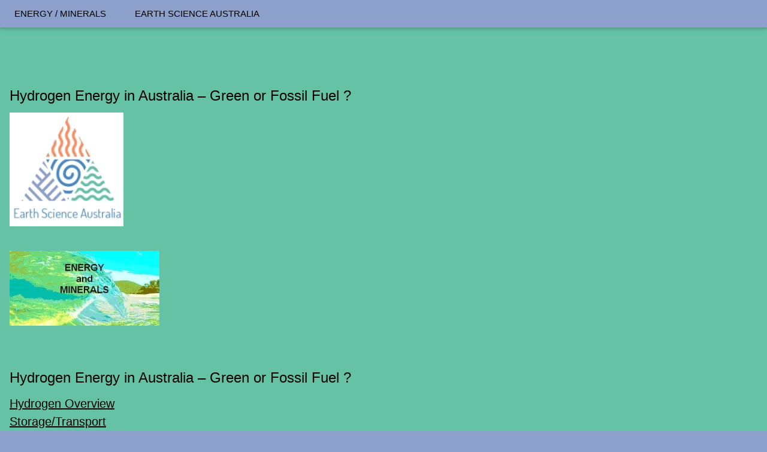

--- FILE ---
content_type: text/html; charset=utf-8
request_url: https://earthsci.org/mineral/energy/hydrogen_fuel/hydrogen_fuel.html
body_size: 21545
content:
<!DOCTYPE html>
<html>
  <head>
    <meta http-equiv="content-type" content="text/html; charset=UTF-8">
    <title>HYDROGEN FUEL</title>
    <!--  --------------META TAGS HERE  -------  -->
    <meta name="description" content="Energy and Minerals">
    <meta name="keywords" content="Energy and Minerals, hydrogen, fuel, Australia,Properties,methane,sources,
Storage, Transport, Natural Gas,Extraction, Other methods, production, Export Commodity, Potential Use, Summary,Practicality, Gorgon, CCS, Carbon Capture Sequestration, steam reformation, electrolysis, electrolisers">
    <meta name="viewport" content="width=device-width, initial-scale=1">
    <link rel="stylesheet" href="../../../style/w3.css">
    <style>
body,h1,h2,h3,h4,h5 {font-family: sans-serif}
</style> </head>
  <body style="                                                                                                                                                                                                                       max-width:2000px"
    class="w3-pu w3-content">
    <!-- Navbar -->
    <div class="w3-top">
      <ul class="w3-navbar w3-pu w3-card-2 w3-left-align">
        <li class="w3-hide-medium w3-hide-large w3-opennav w3-right"> <br>
        </li>
        <li><a title="to energy and minerals..." href="../../mineral.html" class="w3-hover-text-grey  w3-padding-large">ENERGY
            / MINERALS</a></li>
        <li class="w3-hide-small w3-hover-text-grey"><a title="to Earth Science Australia..."
            href="../../../index.html" class="w3-padding-large">EARTH SCIENCE
            AUSTRALIA</a></li>
        <li class="w3-hide-small w3-right"><br>
        </li>
      </ul>
    </div>
    <!-- Navbar on small screens -->
    <div id="navDemo" class="w3-hide w3-hide-large w3-hide-medium w3-top" style="margin-top:46px">
      <ul class="w3-navbar w3-left-align w3-black">
        <li><a class="w3-padding-large w3-hover-text-pu" href="../../../index.html">EARTH
            SCIENCE AUSTRALIA</a></li>
      </ul>
    </div>
    <!--  Main Page Section -->
    <div class="w3-content" style="max-width:2000px;margin-top:46px"> </div>
    <div class="w3-container w3-content w3-gr w3-left-align w3-padding-64" style="max-width:2000px">
      <!--   MAIN CONTENT BELOW HERE  -------------- --> <br>
      <h3>Hydrogen Energy in Australia – Green or Fossil Fuel ?</h3>
      <h3><a id="#TOP"> </a></h3>
      <h3><a title="to Earth Science Australia..." href="../../../index.html"><img
            alt="ESA Logo" src="../../../images/ESA_logo_wsm_190.jpg"></a><br>
        <br>
        <a title="to energy and minerals..." href="../../mineral.html"><img alt="fossils and expeditions..."
            src="../../../images/energy_minerals125.jpg"></a></h3>
      <br>
      <br>
      <h3>Hydrogen Energy in Australia – Green or Fossil Fuel ?</h3>
      <h4><a href="#Hydrogen%20Overview">Hydrogen Overview</a> <br>
        <a href="#Storage/Transport">Storage/Transport</a> <br>
        <a href="#Extraction%20from%20Methane%20CH4%20%28natural%20gas%29">Extraction
          from Methane CH<sub>4 </sub>(natural gas)</a><br>
        <a href="#Extraction%20from%20fresh%20water">Extraction from Fresh Water</a>
        <br>
        <a href="#Other%20methods%20of%20producing%20hydrogen">Other methods of
          producing hydrogen</a> <br>
        <a href="#Hydrogen%20as%20an%20Export%20Commodity">Hydrogen as an Export
          Commodity</a> <br>
        <a href="#Potential%20Use%20Within%20Australia">Potential Use Within
          Australia</a><br>
        <a href="#Hydrogen%20Microgrid%20Project%20-%20Daintree%20Far%20North%20Queensland">Hydrogen
          Microgrid Project - Daintree Far North Queensland</a><br>
        <a href="#What%20are%20other%20countries%20doing%20with%20hydrogen?">What
          are other countries doing with hydrogen?</a><br>
        <a href="#Sources">Sources</a> <br>
      </h4>
      <br>
      <br>
      see also <a href="hydrogen%20future.html"><b><i>Our Hydrogen Future</i></b></a>
      and <b><i><a href="hydrogen_questions.html">Australia as a Major Exporter
            of H2 Hydrogen- questions that need to be addressed</a> </i></b><br>
      <br>
      <img src="HCO_sizes.jpg" alt="HCO sizes" title="HCO sizes" longdesc="HCO sizes"><a
        href="hydrogen_questions.html"></a><br>
      <br>
      <br>
      <h3> <a id="Hydrogen Overview">Hydrogen Overview</a></h3>
      <br>
      Hydrogen is the simplest element. Each atom of hydrogen has only one
      proton. Hydrogen is also the most abundant element in the universe. <br>
      Stars such as the sun consist mostly of hydrogen. The sun is essentially a
      giant ball of hydrogen and helium gases.<br>
      Hydrogen itself burns cleanly, leaving water as a by product. <br>
      Even though hydrogen itself is essentially non-polluting when burned (some
      nitrogen oxides, or NOx, may be formed), there is a carbon footprint
      associated with it.<br>
      <br>
      <img src="Electrolysis_of_Water.png" alt="Water to Hydrogen" title="Water to Hydrogen"
        longdesc="Water to Hydrogen"><br>
      <br>
      Hydrogen occurs naturally on earth only in compound form with other
      elements in liquids, gases, or solids namely:<br>
      <ol>
        <li> <b>Water</b>: Hydrogen combined with oxygen is water (H<sub>2</sub>O).
          So if hydrogen is derived from water it is a renewable fuel with
          virtually no nasty by products. Potentially it could be converted back
          to easily transported liquid <a href="#Electro-fuels%20%28E-fuels%29">Electro-fuels
            (E-fuel)</a> through recombination with atmospheric carbon dioxide
          though this product is the current subject of some debate<br>
        </li>
        <li> <b>Hydrocarbons</b> (fossil fuels): Hydrogen combined with carbon
          forms different compounds—or hydrocarbons—found in natural gas, coal,
          and petroleum. The major source being Methane C<sub>2</sub>H<sub>4 </sub>
          If hydrogen is derived from hydrocarbons then it must be considered a
          fossil fuel that also creates the greenhouse gases carbon dioxide or
          carbon monoxide as by-products of the manufacturing process. <a href="#CCS%20Carbon%20Capture%20Sequestration">CCS
            carbon capture sequestration methods</a> required to bury these
          by-products require further substantial energy input.<br>
        </li>
        <br>
        Hydrogen gas&nbsp; is described by colours depending on how it is made<br>
      </ol>
      <ul>
        <li><b>White hydrogen</b> - naturally occuring from rare underground
          sources</li>
        <li><b>Brown hydrogen</b> - from conversion of coal </li>
        <li><b>Grey hydrogen</b> – extracted from oil and natural gas producing
          greenhouse gases that contribute to global warming. </li>
        <li><b>Blue hydrogen</b> – is as above but the carbon emissions in the
          production process are captured, sequestered, or repurposed so that
          they do not contribute to global warming.</li>
        <li><b>Turquoise hydrogen</b> - experimental - from natural gas
          (methane) at high temperatures producing hydrogen and solid carbon </li>
        <li><b>Pink hydrogen-</b> from nuclear energy</li>
        <li><b>Yellow hydrogen</b>- electrolysis from a mix of renewable and
          non-renewable electricity sources. </li>
        <li><b>Green hydrogen</b> – is produced from zero-emission renewable
          energy by electrolysis of fresh water</li>
      </ul>
      <br>
      <img src="measurable%20concentrations%20of%20H%202%20%28mol%25%29.jpg" alt="hydrogen  concentrations in hydrocarbon  deposits"
        title="hydrogen  concentrations in hydrocarbon  deposits"> <br>
      source:Geoscience Australia<br>
      <br>
      <b>Two characteristics are critical in understanding the usefulness of
        hydrogen as an energy source: </b>
      <ol>
        <li> Pro - Hydrogen has the highest energy content of any common fuel by
          weight (about three times more than petrol), but </li>
        <li> Con -Hydrogen has the lowest energy content by volume (about four
          times less than petrol), so it is difficult to squeeze enough mass of
          hydrogen into a reasonable volume<br>
        </li>
      </ol>
      ;The weight of natural gas (i.e. methane, CH<sub>4</sub>) is 15% hydrogen
      and 85% is carbon. So ideally producing 1kg of hydrogen results in about
      5.7kg of pure carbon or about 11kg of carbon dioxide<br>
      Hydrogen contributes about 30% of the energy content of methane. That
      means it takes about 3.3 m<sup>3</sup> of hydrogen to deliver the same
      energy as 1 m<sup>3 </sup>of natural gas.<br>
      To produce hydrogen by <a href="#Electrolysis%20of%20water%20">electrolysis</a>,
      39.4 kWh of input power is required to produce one kg of hydrogen, if the
      electrolysis process is 100% efficient.<br>
      There are two primary ways to create hydrogen. In one of them, hydrogen is
      best thought of as a refined fossil fuel and is equivalent to natural gas.
      In the other, hydrogen is made by putting a lot of electricity into water
      and is best thought of as a store of energy like a battery.<br>
      When we talk about generating electricity, we typically talk about taking
      net positive amounts of energy from a source and creating electricity. For
      example, the net energy of generating electricity from natural gas
      (methane) is positive. We extract the methane, we do some limited
      processing of it such as add mercaptan to it to make it smell so we can
      detect leaks, we distribute it and then we burn it. The energy we receive
      from burning the methane is greater than the energy used to pump, process
      and distribute it.<br>
      <h3><a id="Storage/Transport">Storage/Transport</a></h3>
      The challenge with hydrogen as a transport fuel – and with storing and
      transporting hydrogen in general – is that it is an extremely light,
      low-density gas. If a fuel cell car were to use atmospheric pressure to
      store the 1kg of hydrogen needed to drive 100km, the fuel tank would have
      to be 11m3 in size. So today’s fuel cell cars use compressed hydrogen gas,
      squeezing about 5kg into a 700 bar carbon fibre reinforced tank.<br>
      Tank Storage<br>
      But high pressure storage tanks are far from ideal<br>
      <ol>
        <li> they are heavy, awkwardly shaped, expensive fuel container<br>
        </li>
        <li> it takes a lot of energy to compress the gas,<br>
        </li>
      </ol>
      How can it be efficiently stored? One way is by changing Hydrogen’s
      external physical conditions (such as lowering the temperature and/or
      increasing the pressure).<br>
      <br>
      <img src="Hydrogen_Storage_Tank_Types.png" alt="Hydrogen  storage tanks" title="Hydrogen  storage tanks"
        longdesc="Hydrogen  storage tanks"><br>
      <br>
      <h4> TYPE I Hydrogen Storage Vessels: - All Metal Design </h4>
      This type of Hydrogen Tank is the least expensive to manufacture, is
      fabricated from an all-metal cylinder, and can be built to huge sizes.
      These are the heaviest Hydrogen Storage Tanks and usually operate at lower
      pressures than the other types of vessels listed. The mass of the metal
      required to contain the pressure in a Type I Tank usually only allows for
      1% to 2% hydrogen storage compared to the cylinder mass. So, the mass of
      hydrogen stored to the mass of cylinder ratio is very low. <br>
      The Type I Hydrogen Tanks also include ultra cold (cryogenic) storage of
      hydrogen as a liquid but these must deal with Boil-off gas (BOG), a unique
      challenge to cryogenic liquids. To remain in its liquid phase, hydrogen
      must maintain cryogenic temperatures. If temperatures rise in the vessel,
      the hydrogen will boil, changing from a compact liquid into an expanding
      gas. If left unchecked, this will push your vessel beyond its design
      pressure.<br>
      <h4> Type II: All Metal With Carbon Fibre </h4>
      These cylinders are all metal and are hoop wrapped (wrapped around the
      straight cylinder portion) with composite material. T he stored hydrogen
      mass to cylinder mass ratio is very low. These vessels are also heavy and
      thick-walled. Standard tanks usually have a maximum pressure of 4,500 psi
      (300 Bars).
      <h4> </h4>
      <h4>Type III: Composite With Metallic Lining</h4>
      This Hydrogen Storage tank has a much more efficient capacity: up to four
      times that of standard Type I vessels. This means smaller and lighter
      cylinders can be used to store the same amount of hydrogen. These vessels
      are fully wrapped composite cylinders and have a metallic lining. They are
      non-load bearing. Standard tanks usually have a maximum pressure of 10,000
      psi (700 Bars).<br>
      <h4>Type IV: Composite With Non-Metallic Lining</h4>
      This style has the same efficient storage capacity as the Type III’s. They
      are fully wrapped composite cylinders with non-metallic liners, usually
      consisting of some sort of polymer (like high-density polyethylene). Type
      IV Vessels are non-load bearing. <br>
      Standard tanks typically have a maximum pressure of 10,000 psi (700 Bars).
      Type III &amp; IV tanks are the priciest of all the Hydrogen Storage Tanks
      due to the current expense of carbon fiber composite material. Although,
      many believe that the cost of carbon fiber will lower in the future.<br>
      <br>
      To transport bulk quantities of hydrogen, however – whether to supply
      refuelling stations, or to ship renewable hydrogen around the world –
      pressuring the gas is not going to work due to what is called the <b>
        “Chilling Effect”</b> namely...<br>
      <br>
      The dihydrogen molecule, with its two protons, can form two possible
      quantum spin isomers. In para hydrogen, the more stable form, the spin on
      the two protons is opposite; in ortho hydrogen, the spin is aligned. At
      room temperature, about 75% of dihydrogen is in the higher energy ortho
      state, but the equilibrium shifts as the temperature is lowered, until at
      –253°C, it is almost 100% para at equilibrium. As the liquified gas heats
      para reverts to ortho and energy is released causing the liquid to boil.<br>
      Currently, liquefying hydrogen takes 12kWh of power per kilo of hydrogen,
      equivalent to about 25% of the energy that hydrogen would release in a
      fuel cell.<br>
      In short tanks only holding hydrogen gas are not proactical being bulky,
      heavy and expensive.
      <h4> Using an Adsorbent in a Tank</h4>
      &nbsp;A tank is filled with special material that will absorb hydrogen or
      that hydrogen will stick to. <br>
      Researchers seek this ideal tank, for various parameters not discussed
      here, the ideal tank would have a maximum pressure of 100 bar and with
      hydrogen adsorption energy of 15–20kJ/mol. <br>
      At that pressure, light-weight, inexpensive, conformable pressure vessels
      are possible and the energy penalty for compressing the hydrogen would
      also be slashed.<br>
      The problem for physical adsorption it that hydrogen does not like to
      stick to things.<br>
      The two main classes of solid-state hydrogen storage materials sit either
      side of that ideal tank.
      <ol>
        <li> <b>Metal hydrides</b>, and related materials that take up hydrogen
          via chemical bond formation, bind hydrogen too strongly and have to be
          heated to drive the hydrogen off. Metal hydrides are metals which have
          been bonded to hydrogen to form a new compound.The most common
          examples of metal hydrides include aluminum, boron, lithium
          borohydride and various salts. For example, aluminum hydrides include
          sodium aluminum hydride.<br>
        </li>
        <li> <b>Metal-organic frameworks (MOFs)</b> are porous absorbents but
          currently bind hydrogen too weakly to hold enough of it. MOFs are a
          class of organic-inorganic hybrid crystalline materials consisting of
          metallic moieties that are linked by strong coordination bonds to
          organic ligands. They exhibit a great structural diversity and possess
          low weight, exceptionally high surface areas, large free volumes, and
          tunable pore sizes and functionalities, making them extremely
          attractive for a variety of applications such as hydrogen storage.<br>
        </li>
      </ol>
      <br>
      <img src="yellow_hydrogen_storage_metal_hydrides.png" alt="metal hydride"
        title="metal hydride" longdesc="metal hydride"><br>
      metal hydride - hydrogen in yellow <br>
      <br>
      Generally hydrogen will be released from an absorption tank by heating the
      contents to release the hydrogen.<br>
      The tank can then be re-filled with new hydrogen.<br>
      <br>
      <b>Hydrogen Embrittlement</b> occurs when metals become brittle as a
      result of the introduction and diffusion of hydrogen into the material.
      Hydrogen has handling and safety issues that methane does not. Hydrogen
      can cause embrittlement of metals, and deterioration of plastic and rubber
      seals.<br>
      The degree of embrittlement is influenced both by the amount of hydrogen
      absorbed and the microstructure of the material. Hydrogen is normally only
      able to enter metals in the form of atoms or hydrogen ions. <br>
      Thus, gaseous hydrogen is not absorbed by metals at ambient temperatures,
      as it is in molecular form, in which pairs of atoms are tightly bound
      together.<br>
      <br>
      Hydrogen ions are also produced by reactions associated with processes
      such as corrosion, electroplating and cathodic protection. Consequently,
      there is ample opportunity for the entry of hydrogen into metallic
      components.<br>
      <br>
      <h3><a id="Extraction from Methane CH4 (natural gas)">Extraction from
          Methane CH<sub>4 </sub>(natural gas)</a></h3>
      Two methods are discussed Steam, Methane Reforming and Partial Oxidation<br>
      Over 95% of the world’s hydrogen is produced using the steam methane
      reforming process (SMR). In this reaction, natural gas is reacted with
      steam at an elevated temperature to produce carbon monoxide and hydrogen.
      A subsequent reaction — the water gas shift reaction — then reacts
      additional steam with the carbon monoxide to produce additional hydrogen
      and carbon dioxide.<br>
      <h4>1.Steam-Methane Reforming </h4>
      Most hydrogen produced today is made via steam-methane reforming, a mature
      production process in which high-temperature steam (700°C–1,000°C) is used
      to produce hydrogen from a methane source, such as natural gas. In
      steam-methane reforming, methane reacts with steam under 3–25 bar pressure
      (1 bar = 14.5 psi) in the presence of a catalyst to produce hydrogen,
      carbon monoxide, and a relatively small amount of carbon dioxide. Steam
      reforming is endothermic—that is, heat must be supplied to the process for
      the reaction to proceed.<br>
      Subsequently, in what is called the "water-gas shift reaction," the carbon
      monoxide and steam are reacted using a catalyst to produce carbon dioxide
      and more hydrogen. In a final process step called "pressure-swing
      adsorption," carbon dioxide and other impurities are removed from the gas
      stream, leaving essentially pure hydrogen. Steam reforming can also be
      used to produce hydrogen from other fuels, such as ethanol, propane, or
      even gasoline.<br>
      <b>Steam-methane reforming reaction<br>
        CH<sub>4</sub> + H<sub>2</sub>O (+ heat) → CO + 3H<sub>2</sub><br>
        Water-gas shift reaction<br>
        CO + H<sub>2</sub>O → CO<sub>2</sub> + H<sub>2</sub> (+ small amount of
        heat)</b><br>
      The Carbon Footprint of Steam Methane Reforming The carbon footprint of
      hydrogen production via SMR can be broken down into two parts.<br>
      First, as indicated by the SMR and WGS reactions, 100% of the carbon in
      the incoming methane is ultimately converted to CO<sub>2</sub>. In the
      process of producing one molecule of CO<sub>2</sub>, four molecules of
      hydrogen (H<sub>2</sub>) are produced, with the steam contributing the
      additional hydrogen.<br>
      9.3 kilograms (kg) of CO<sub>2</sub>produced per kg of hydrogen production<br>
      <br>
      For hydrogen created by steam reformation of methane. We extract the
      methane, use a bunch of energy in the steam reformation process where the
      carbon is removed and turns into CO<sub>2</sub> other elements such as
      nitrogen and sulfides are also removed and typically turn into other air
      pollution, distribute the remaining hydrogen and then use it in a fuel
      cell or burn it. That’s highly similar to methane except that instead of
      burning both the hydrogen and the carbon in the methane and extracting the
      energy, we waste the energy in the carbon and still get CO<sub>2</sub>.
      But we are still getting a net positive energy extraction from the
      hydrogen at the end of the process, just less than from burning the
      methane directly.<br>
      <br>
      Summary - Hydrogen from steam reformation of methane<br>
      Pros<br>
      <ul>
        <li> Net positive source of energy. </li>
        <li> No negative emissions at end point of use. </li>
        <li> Less expensive than hydrogen from electrolysis. </li>
      </ul>
      Cons<br>
      <ul>
        <li> Processing emits just as much CO<sub>2 </sub>as burning the
          methane directly, so it contributes to global warming. </li>
        <li> It’s energy inefficient compared to burning the methane in a
          combined cycle gas generator to get much more of the energy. </li>
        <li> Nitrous and sulfur oxides are emitted by processing and create air
          pollution. </li>
        <li> Extracting methane is shown to have significant leakage of methane
          to the atmosphere, and methane is a much more potent greenhouse gas
          than CO<sub>2</sub>. </li>
        <li> There are local impacts of fracking such as minor earthquakes and
          in some cases ground water pollution to consider. </li>
      </ul>
      <h4>2. Partial Oxidation </h4>
      In partial oxidation, the methane and other hydrocarbons in natural gas
      react with a limited amount of oxygen (typically from air) that is not
      enough to completely oxidize the hydrocarbons to carbon dioxide and water.
      With less than the stoichiometric amount of oxygen available, the reaction
      products contain primarily hydrogen and carbon monoxide (and nitrogen, if
      the reaction is carried out with air rather than pure oxygen), and a
      relatively small amount of carbon dioxide and other compounds.
      Subsequently, in a water-gas shift reaction, the carbon monoxide reacts
      with water to form carbon dioxide and more hydrogen.<br>
      Partial oxidation is an exothermic process—it gives off heat. The process
      is, typically, much faster than steam reforming and requires a smaller
      reactor vessel. As can be seen in chemical reactions of partial oxidation,
      this process initially produces less hydrogen per unit of the input fuel
      than is obtained by steam reforming of the same fuel.<br>
      <b>Partial oxidation of methane reaction<br>
        CH<sub>4</sub> + ½O<sub>2</sub> → CO + 2H<sub>2</sub>(+ heat)<br>
        Water-gas shift reaction<br>
        CO + H<sub>2</sub>O → CO<sub>2</sub> + H<sub>2</sub> (+ small amount of
        heat)</b><br>
      <h3><a id="Extraction from fresh water">Extraction from fresh water</a></h3>
      Australia is a very dry continent and fresh water is and will remain at a
      premium however extraction of hydrogen from water using surplus renewable
      electricity from wind and solar sources could assist in generating
      supplementary electricity during periods of peak demand or for bulk
      transport.<br>
      <br>
      <a id="Electrolysis of water ">Electrolysis of water </a>to create
      hydrogen, is a pure energy store. We take electricity generated by some
      other means, typically with some mix of fossil fuel generation in it, we
      use that electricity in the lossy electrolysis process, we capture the
      resulting hydrogen, we distribute it and then we use it in a fuel cell or
      burn it to generate electricity. That’s much more similar to a battery.<br>
      Electrolysis is the process of using electricity to split water into
      hydrogen and oxygen. This reaction takes place in a unit called an
      electrolyser.<br>
      <br>
      <img src="pem_electrolyzer.png" alt="PEM electroliser" title="PEM electroliser"
        longdesc="PEM electroliser"><br>
      PEM electroliser<br>
      <br>
      <h4> Types of Electrolisers</h4>
      Like fuel cells, electrolysers consist of an anode and a cathode separated
      by an electrolyte. <br>
      Different electrolysers function in slightly different ways, mainly due to
      the different type of electrolyte material involved.<br>
      <br>
      <b>Polymer Electrolyte Membrane PEM Electrolysers</b><br>
      In a polymer electrolyte membrane (PEM) electrolyser, the electrolyte is a
      solid specialty plastic material.<br>
      <ul>
        <li> Water reacts at the anode to form oxygen and positively charged
          hydrogen ions (protons).<br>
        </li>
        <li> The electrons flow through an external circuit and the hydrogen
          ions selectively move across the PEM to the cathode.<br>
        </li>
        <li> At the cathode, hydrogen ions combine with electrons from the
          external circuit to form hydrogen gas. Anode Reaction: 2H<sub>2</sub>O
          → O<sub>2</sub> + 4H+ + 4e- Cathode Reaction: 4H+ + 4e- → 2H<sub>2</sub><br>
        </li>
      </ul>
      <br>
      <b>Alkaline Electrolysers</b><br>
      Alkaline electrolysers operate via transport of hydroxide ions (OH-)
      through the electrolyte from the cathode to the anode with hydrogen being
      generated on the cathode side. Electrolysers using a liquid alkaline
      solution of sodium or potassium hydroxide as the electrolyte have been
      commercially available for many years. Newer approaches using solid
      alkaline exchange membranes as the electrolyte are showing promise on the
      lab scale.<br>
      <br>
      <b>Solid Oxide Electrolysers</b><br>
      Solid oxide electrolysers, which use a solid ceramic material as the
      electrolyte that selectively conducts negatively charged oxygen ions (O<sup>2-</sup>)
      at elevated temperatures, generate hydrogen in a slightly different way.<br>
      <ul>
        <li> Water at the cathode combines with electrons from the external
          circuit to form hydrogen gas and negatively charged oxygen ions.<br>
        </li>
        <li> The oxygen ions pass through the solid ceramic membrane and react
          at the anode to form oxygen gas and generate electrons for the
          external circuit.<br>
        </li>
      </ul>
      Solid oxide electrolysers must operate at temperatures high enough for the
      solid oxide membranes to function properly (about 700°–800°C, compared to
      PEM electrolysers, which operate at 70°–90°C, and commercial alkaline
      electrolysers, which operate at 100°–150°C). The solid oxide electrolysers
      can effectively use heat available at these elevated temperatures (from
      various sources, including nuclear energy) to decrease the amount of
      electrical energy needed to produce hydrogen from water.<br>
      <br>
      When electricity is used to produce hydrogen, thermodynamics dictate that
      you will always produce less energy than you consume. In other words, the
      energy input in electricity will be greater than the energy output of
      hydrogen. Nevertheless, if a cheap source of electricity is available —
      such as excess grid electricity at certain times of the day — it may be
      economical to produce hydrogen in this way. In Australia water usage in
      electrolysis should be a “closed circuit” with by-product water being
      returned to the electrolyser for multiple re-use.<br>
      <br>
      <b>Summary - Hydrogen from electrolysis</b><br>
      Pros<br>
      <ul>
        <li> If the electricity for electrolysis is sourced from renewables with
          low CO2, then the net energy cycle is very low carbon. </li>
        <li> No negative emissions at end point of use. </li>
      </ul>
      Cons<br>
      <ul>
        <li> Electrolysis is about 70% efficient, meaning about 30% of the
          energy in the electricity is wasted. This is much less efficient than
          batteries. </li>
        <li> If the electricity for electrolysis is sourced from fossil fuels,
          then the net energy cycle is higher carbon. </li>
        <li> Fuel cells are only 40% to 60% efficient and waste heat is
          generated. If the waste heat is used as well, overall efficiency at
          point of generation can be greater, but the theoretical maximum is
          85%. At minimum, 15% of stored electricity is thrown away. In reality,
          no automotive fuel cell captures the waste heat, so 40% to 60% of the
          stored electricity is thrown away. </li>
        <li> If the hydrogen is burned in a Carnot or steam cycle, then
          efficiency is even lower than via a fuel cell, closer to gasoline
          where efficiency is in the range of 20%. </li>
      </ul>
      <h3><a id="Other methods of producing hydrogen">Other methods of producing
          hydrogen</a></h3>
      <br>
      <b>Solar-Driven Processes </b><br>
      Solar-driven processes use light as the agent for hydrogen production.<br>
      There are a few solar-driven processes, including photobiological,
      photoelectrochemical, and solar thermochemical.<br>
      Photobiological processes use the natural photosynthetic activity of
      bacteria and green algae to produce hydrogen. <br>
      Photoelectrochemical processes use specialized semiconductors to separate
      water into hydrogen and oxygen.<br>
      Solar thermochemical hydrogen production uses concentrated solar power to
      drive water splitting reactions often along with other species such as
      metal oxides.<br>
      <br>
      <b>Biological Processes </b><br>
      Biological processes use microbes such as bacteria and microalgae and can
      produce hydrogen through biological reactions.<br>
      In microbial biomass conversion, the microbes break down organic matter
      like biomass or wastewater to produce hydrogen, while in photobiological
      processes the microbes use sunlight as the energy source.<br>
      <h3><a id="Hydrogen as an Export Commodity">Hydrogen as an Export
          Commodity</a> </h3>
      At time of writing the Federal government has allocated $539 million on
      “hydrogen” production and CCS “carbon capture sequestration” at five
      “hubs”.<br>
      In Australia, ammonia NH<sub>4 </sub>is being eyed favourably as a way to
      export hydrogen.<br>
      The Haber Process is used to convert hydrogen to Ammonia at about 400 to
      500 degrees Celsius and 100 bar.<br>
      <br>
      <br<br> Liquefied ammonia is a well-established industrial chemical,
        shipped at vast scale due to its use in fertiliser. The ammonia as
        fertiliser, , once produced can be used directly by the purchaser<br>
        Presently ammonia is produced from fossil fuel sources. . The process of
        converting hydrogen to ammonia at source and then converting the ammonia
        back to hydrogen by the purchaser involves the release of waste products
        including nitrous oxides.<br>
        <br>
        <img src="haber_process.png" alt="haber process" title="haber process" longdesc="haber process"><br>
        Haber Process for making Ammonia<br>
        <br>
        Australia is home to the world’s largest carbon capture and storage
        facility at Chevron’s Gorgon natural gas project on Barrow Island off
        its northwest coast. <br>
        The project has stored more than 4 million metric tons (4.4 million U.S.
        tons) of carbon emissions since it started operating in 2019. <a id="CCS Carbon Capture Sequestration">CCS
          Carbon Capture Sequestration</a> involves mechnically compressing CO<sub>2</sub>
        carbon dioxide to an ultra cold supercritical liquid s-CO2. The s-CO2 is
        injected via drill holes deep into geological strata where, in theory
        the pressure of the overlying rock keep the s-CO2 in a near supercritcal
        state. The host rock strata chosen must be overlain by an "impermeable"
        cap-rock layer meant to prevent any s-CO2 from migrating upward to the
        surface. <br>
        <br>
        Built by Chevron in 2016 at a likely cost of $88 billion, the facility
        produces 25 million metric tons of natural gas and up to 10 million
        metric tons of carbon dioxide each year.<br>
        That’s because the Gorgon gas field contains a mix of about 60% natural
        gas and 40% carbon dioxide (which exists in many gas fields around the
        world).<br>
        Chevron has to separate the carbon dioxide from the mixture before it
        can liquefy natural gas for transport.from the mixture and sequester it
        underground.<br>
        <br>
        New money would be spent on accelerating development of a new carbon
        capture hub and technologies and the conversion of natural methane gas
        to exportable ammonia.<br>
        The company said that, after initial tests are complete, it will bury as
        much as 4 million metric tons of carbon dioxide annually—cutting the
        project’s carbon footprint by about 40%.<br>
        <br>
        Most CCS facilities inject the captured carbon dioxide into oil fields,
        where CO<sub>2 </sub>dissolves the oil and actually increases the
        volumes that can be recovered.<br>
        In Norway, Equinor (formerly Statoil) buries carbon dioxide in saline
        aquifers, because releasing the gas would require paying a steep carbon
        price.<br>
        <br>
        <b>That’s what makes the Gorgon project different. </b><br>
        The carbon dioxide buried is neither used for enhanced oil recovery nor
        is it buried to avoid a carbon price.<br>
        It’s being buried simply because the Australian government asked Chevron
        to do so.<br>
        <br>
        Once working at full scale, it will be the world’s largest CCS facility
        that simply buries the greenhouse gas in underground reservoirs.<br>
        <br>
        The Carbon Dioxide (CO<sub>2</sub> Injection Project involves the
        design, construction and operation of facilities to inject and store
        reservoir CO2 into a deep reservoir unit, known as the Dupuy Formation,
        a deep saline formation, more than two kilometres beneath Barrow Island.
        The Dupuy Formation is Late-Jurassic aged and consists of sandstones and
        siltstones, with overall thickness of between 200m and 500m.<br>
        <br>
        <br>
        <img src="Gorgon_reservoir_CCS.jpg" alt="Gorgon Reservoir" title="Gorgon Reservoir"
          longdesc="Gorgon Reservoir"><br>
        <br>
        <br>
        Permanently storing CO<sub>2</sub> in subsurface geologic reservoirs has
        been proposed as a means to curb anthropogenic CO<sub> 2</sub> emissions
        into the atmosphere. Storage of CO<sub> 2</sub> in geologic reservoirs
        will occur in the forms of structural or stratigraphic trapping,
        residual or capillary trapping, solubility trapping, and mineral
        trapping.<br>
        Among these, residual or capillary trapping has emerged as one of the
        most significant mechanisms for the long‐term geological storage of CO<sub>
          2</sub><br>
        <br>
        The reservoir CO<sub>2</sub> will be separated at the liquefied natural
        gas (LNG) plant site and transported by pipeline to one of three drill
        centres. To minimise the environmental footprint on the island, nine
        injection wells have been directionally drilled from the three drill
        centres. Once the CO<sub>2</sub> is injected, it will migrate through
        the Dupuy Formation until it becomes trapped<br>
        <br>
        The top of the Dupuy Formation reservoir is located approximately 2300 m
        below Barrow Island and is overlain by a thick shale cap-rock seal. The
        shale is intended to keep most of the entrapped carbon dioxide from
        leaking to the surface. The pressure in the reservoir will cause the
        injected CO<sub> 2</sub> to behave as a supercritical fluid with behavio
        ur of both a liquid and a gas. <br>
        <br>
        The reservoir CO<sub> 2</sub> will become trapped in the reservoir
        through a combination of residual saturation trapping and by dissolution
        into the waters in the formation.&nbsp; <br>
        <br>
        During geologic CO<sub>2</sub> sequestration, the liquid carbon dioxide
        (referred to a supercritical) s-CO<sub>2 </sub>is injected into the
        sandstone and siltstone. <br>
        <br>
        Salty water (native brine) is already present in the tiny pore spaces
        (capillaries) between the rock grains. The s-CO<sub>2 </sub>moves
        upward in the salty water some dissolves in the water and some gets
        trapped in the pore spaces as bubbles or ganglia. <br>
        <br>
        Some considerations along the way….<br>
        <ol>
          <li> no geological structure is without flaws so some leakage may be
            expected.<br>
          </li>
          <li> due to delays in CCS the project accounted for about half the
            greenhouse gas increase Australia saw in 2018.<br>
          </li>
          <li> only 40% of CO<sub>2</sub> produced is currently successfully
            captured and injected<br>
          </li>
          <li> core‐scale experiments and pore‐network flow models suggest that
            this capillary trapping in saline aquifers ranges from 10% to 90% of
            the total injected volume of CO<sub>2. </sub>So not all injected CO<sub>2</sub>
            remains in-situ<br>
          </li>
          <li> at the producer end conversion of hydrogen to ammonia releases
            greenhouse gases<br>
          </li>
          <li> at the buyer end conversion of ammonia back into hydrogen
            releases greenhouse gasses<br>
          </li>
        </ol>
        Potential technologies are available to produce zero emissions hydrogen
        from natural methane gas with pure sequestered carbon as a by-product.<br>
        <br>
        <b>Untested Experimental Zero CO<sub>2 </sub>process that converts
          methane into hydrogen</b><br>
        West Virginia University (WVU) has developed a process that converts
        methane—the primary component of natural gas—into hydrogen while
        emitting zero CO<sub> 2</sub>. <br>
        Pros
        <ul>
          <li> The process creates carbon solids for manufacturing applications,
            valuable for early producers The solid carbon nanocrystals that
            accumulate on the catalyst can washed and separated for commercial
            use in carbon fibres<br>
          </li>
          <li> The thermocatalytic decomposition (TCD) method process uses a
            novel nickel-based bimetallic catalyst to produce hydrogen at 600
            degrees Celsius<br>
          </li>
          <li> the metallic precursors are re-synthesised and recycled back into
            the reactor. </li>
          <li> the closed-loop cycle allows for continuous catalyst replacement
            while emitting zero carbon dioxide emissions. </li>
        </ul>
        Cons
        <ul>
          <li> the downside is that with commercial levels of production the
            world market would be flooded with high quality carbon suitable for
            carbon fibre but the supply would greatly exceed demand and carbon
            prices </li>
          <li> high temperatures required<br>
          </li>
          <li> the process has not been tested at scale<br>
          </li>
        </ul>
        <br>
        <b>Ammonia to Hydrogen conversion using renewable electricity</b><br>
        Northwestern University has developed an experimental electrochemical
        cell with a proton-conducting membrane and integrated it with an
        ammonia-splitting catalyst.<br>
        The process functions at much lower temperatures than traditional
        methods (250 degrees Celsius as opposed to 500 to 600 degrees Celsius)<br>
        The ammonia first encounters the catalyst that splits it into nitrogen
        and hydrogen.<br>
        That hydrogen gets immediately converted into protons, which are then
        electrically driven across the proton-conducting membrane in our
        electrochemical cell. Using Le Chatelier's principle by continually
        pulling off the hydrogen, the reaction is driven further than it would
        otherwise. Removing one of the products of the ammonia-splitting
        reaction—namely the hydrogen—pushes the reaction forward, beyond what
        the ammonia-splitting catalyst can do alone.<br>
        <h3><a id="Potential Use Within Australia">Potential Use Within
            Australia</a></h3>
        <b>“Hydrogen” cannot always be associated with “Green”</b><br>
        <br>
        So it would seem that our export hydrogen would be produced from natural
        gas rather than via solar using water.<br>
        <br>
        Without 100% CCS this process contributes to carbon dioxide pollution of
        our atmosphere – the hydrogen produced is a “refined fossil fuel” and
        has a negative impact in terms of stabilising our atmosphere and
        climate.<br>
        <br>
        At the time of writing $83 million dollars of government money in New
        South Wales is being allocated to the construction of a natural gas/
        hydrogen electricity co-generation facility initially burning natural
        gas but able to burn 95% natural gas and 5% hydrogen in a couple of
        years’ time. The source of this “offer to buy” future hydrogen gas
        (water or fossil fuel) component currently does not exist and the manner
        in which the hydrogen will be produced and delivered has not been
        specified. It is possible to mix hydrogen and natural gas in the fuel
        stream, with a reduction in CO<sub>2 </sub>output, but because of the
        difference in energy content, to achieve a 50% reduction in CO<sub>2</sub>
        requires about 75% H<sub>2 </sub>by volume.<br>
        <br>
        One concludes that the NSW project is simply natural gas generator of
        electricity with the word “hydrogen” in there as a distraction of the
        reality another fossil fuel facility.<br>
        <br>
        <b>Hydrogen Fuel as part of a mix of energy sources</b><br>
      </br<br>
      <div style="margin-left: 40px;"><br<br> <i>"Hydrogen-based fuels can be a
            great clean energy carrier -- yet great are also their costs and
            associated risks," says lead author Falko Ueckerdt from the Potsdam
            Institute for Climate Impact Research (PIK). </i> <i>"Fuels based
            on hydrogen as a universal climate solution might be a bit of false
            promise. While they're wonderfully versatile, it should not be
            expected that they broadly replace fossil fuels. Hydrogen-based
            fuels will likely be scarce and not competitive for at least another
            decade. </i> <i>Betting on their wide-ranging use would likely
            increase fossil fuel dependency: if we cling to combustion
            technologies and hope to feed them with hydrogen-based fuels, and
            these turn out to be too costly and scarce, then we will end up
            further burning oil and gas and emit greenhouse gases. This could
            endanger short- and long-term climate targets."</i></br<br><br>
        <br<br></br<br></div>
      <br<br><i> </i><br>
        <b>Prioritising to applications like aviation and steel productions </b><i><br>
        </i></br<br>
      <div style="margin-left: 40px;"><br<br><i> "We should hence prioritise
            those precious hydrogen-based fuels to applications for which they
            are indispensable: long-distance aviation, feedstocks in chemical
            production, steel production and potentially some high-temperature
            industrial processes," says Ueckerdt. "These are sectors and
            applications that we can hardly electrify directly."</i></br<br><br>
        <br<br></br<br></div>
      <br<br> <br>
        <b><a id="Electro-fuels (E-fuels)">Electro-fuels (E-fuels)</a> –
          Hydrogen from Electrolysis + CO<sub>2</sub> from the atmosphere</b><br>
        So-called green hydrogen is produced through a process called
        electrolysis. To crack the stable H<sub>2</sub>O water molecules into
        Hydrogen and Oxygen, a lot of electricity is needed. The hydrogen can
        then be used to synthesise hydrocarbon fuels by adding carbon from CO<sub>2</sub>.
        The resulting electro-fuels or e-fuels are easier to store and transport
        than electricity or pure hydrogen. <i><br>
        </i></br<br>
      <div style="margin-left: 40px;"><br<br><i>"Most importantly, e-fuels can
            be burned in conventional combustion processes and engines and thus
            directly substitute fossil fuels," says Gunnar Luderer, co-author of
            the paper. "However, given their limited availability, it would be
            wrong to think that fossils can be fully replaced this way."</i></br<br><br>
        <br<br></br<br></div>
      <br<br> <br>
        <b>Driving a car with hydrogen-based fuels needs five times more energy
          than a battery-electric car </b><i><br>
        </i></br<br>
      <div style="margin-left: 40px;"><br<br><i> "We are currently far from 100%
            renewable electricity -- so making efficient use of it is key.
            However, if we use hydrogen-based fuels instead of direct
            electrification alternatives, two to fourteen times the amount of
            electricity generation is needed, depending on the application and
            the respective technologies," says co-author Romain Sacchi from the
            Paul Scherrer Institute. </i> <i>"Efficiency losses happen both on
            the supply side, in the production process of the hydrogen-based
            fuels, and on the demand side -- a combustion engine wastes a lot
            more energy than an electrical one."</i></br<br><br>
        <br<br> <i>"Low energy efficiencies cause a fragile climate
            effectiveness," says Sacchi. "If produced with the current
            electricity mixes, hydrogen-based fuels would increase -- not
            decrease -- greenhouse gas emissions. For the German electricity mix
            in 2018, using hydrogen-based fuels in cars, trucks or planes would
            produce about three to four times more greenhouse gas emissions than
            using fossil fuel." </i> In contrast, electric cars or trucks cause
          greenhouse-gas emissions that are comparable to or lower than those of
          diesel or gasoline cars already based on today's electricity mixes in
          most countries, the researchers show based on a full cradle-to-grave
          life-cycle analysis that includes also those emission associated with
          the battery production.</br<br><br>
        <br<br> <i>"Only for truly renewable-based power systems do
            hydrogen-based fuels become an effective means to help stabilize our
            climate," says co-author Jordan Everall. "Hydrogen-based fuels thus
            clearly require building up loads of additional renewable energy
            production facilities."</i></br<br><br>
        <br<br></br<br></div>
      <br<br><i> </i><br>
        <b>Summary of Practicality for Australia</b><br>
        Australia is blessed with massive solar and wind energy potential. We
        also have quality reserves of lithium, magnesium, high quality silica
        sand and rare metals. Government value-adding investment in building and
        exporting quality solar, wind, semiconductor and lithium battery devices
        might be money better spent.<br>
        Hydrogen should only have a few specific roles in our energy mix. Only
        hydrogen production from closed circuit electrolysis should be
        considered. Our limited fresh water resources limits the range of
        hydrogen use to...
        <ul>
          <li> contributing to peak electricity demand </li>
          <li> long-distance aviation<br>
          </li>
          <li> bulk transport,such as trains, where fuel volume is a minor
            factor<br>
          </li>
          <li> alternative feedstocks in chemical production, </li>
          <li> clean high quality steel/ alloy production with focus on value
            added alloys<br>
          </li>
          <li> some industrial processes such as micro-chip manufacturing<br>
          </li>
        </ul>
        Sadly Australia does not meet its ethical responsibilities as a first
        world nation and as a member of the global community. Production of
        hydrogen from methane, while it may provide a brief stop-gap for exports
        as coal exports decline is neither “clean” nor “green”. It is a “refined
        fossil fuel” no more. Current levels of carbon dioxide released from
        existing methane facilities are frightening. The additional atmospheric
        pollution that could be released through the large scale conversion of
        hydrogen to and from ammonia. Much higher safeguards on shipping
        boatloads of ammonia are required especially considering the proximity
        of large urban populations close to potential ammonia ports.<br>
        CCS - Carbon capture sequestration has been studied for several decades.
        Results are not remotely close to the required 100%. Larger scale
        attempts fall back to a ”hide and forget” methodology.<br>
        The consequences of burying vast amounts of supercritical CO<sub>2</sub>
        in geological strata for geological periods of time seems as
        environmentally irresponsible as the dumping of barrels of nuclear waste
        in to the deep ocean in the 1960's. Putting millions of tonnes if carbon
        dioxide into geologcal strata and expecting all of it to remain intact
        over geological periods of time borders on the absurd. Carbon dioxide
        will leak, the crust of the earth is dynamic and we risk acidifying
        oceans and groundwater, suffocating livestock and communities. <br>
        <br>
        <a id="Hydrogen Microgrid Project - Daintree Far North Queensland"><b>Hydrogen
            Microgrid Project - Daintree Far North Queensland</b></a><br>
        <br>
        The World Heritage-Listed Daintree Rainforest region in northern
        Queensland has no or limited mains electricity supply. Residents of the
        area use diesel generators or solar power and battery storage, or a
        combination of both. Solar panels are not viable for all residents due
        to shading issues and, in the wet season, the lack of sunshine means
        diesel generators must be used. It is estimated that the Daintree area
        uses around four million litres of diesel per annum to generate power.
        The Federal Government is granting substantial funding to Daintree
        Renewable Energy Pty Ltd in support of a feasibility study to
        investigate the technical and economic viability of a proposed
        solar-based (with hydrogen storage) microgrid for the Daintree region.
        Work commenced on the study in late 2019 and is expected to be completed
        around the middle of 2020. The proposed microgrid project under
        evaluation would convert excess energy generated from existing and new
        solar panels into hydrogen via electrolysis. The hydrogen produced would
        be stored to be used to generate electricity during unfavourable
        conditions (thereby reducing reliance on diesel generation). <br>
        <br>
        Following the May 2021 Budget, the local member stated on ABC radio,
        that the project would include <a href="../solar/solar.html">solar
          panels</a>, hydrogen production (via electrolysis?) AND battery
        storage. <a href="../fuelcell/fuelcell.html">Fuels Cells </a>are not
        mentioned.The area is one of extreme rainfall amounting to several
        metres per year. The sun can be behind heavy cloud for weeks at a time
        during the "Wet season". So why build a micro-grid that is solely
        dependent on sunlight to gererate both electricity and produce hydrogen
        as&nbsp; fuel to cover peak demand and provide electricity during the
        very long periods of thick cloud cover?<br>
        <br>
        There are numerous major and minor permanent streams, all with
        sufficient head for a mix of high head / low water consumption (ie 50m
        and 2L/sec) and low head / high water consumption (ie 2m and 110L/sec)
        readily available micro-hydro facilities both of which would require
        minor infastructure and have minimal environmental impact. <br>
        <br>
        The premise for the project seem counter-intuitive. When the sun isn't
        shining, it is raining and the streams are running well. When it is
        sunny the solar panels supply power and surplus can be put into
        batteries&nbsp; or flywheels or pumped hydro or compressed air- so why
        use hydrogen which would put additional demand on the solar panels and
        need sunny days? Is this project being set up to fail?<br>
        <br>
        For this project based on publically availble information (May
        2021)..When the sun is shining the solar panels must produce:<br>
        <ul>
          <li>demand electricity plus <br>
          </li>
          <li>charge the batteries plus <br>
          </li>
          <li>electrolise hydrogen <br>
          </li>
          <li>in a RAINFOREST! with mean annual sunshine for 2019 only 20.0 MJ/m<sup>2</sup>
            and high daily variations (courtesy bom.gov.au)</li>
        </ul>
        <br<br> <br>
          Sunverge was engaged by ARENA to produce "<a href="https://www.arena.gov.au/assets/2018/08/powering-daintree-sunverge.pdf">Powering
            Daintree A study of supply options for the Australian Renewable
            Energy Agency</a>" here is some of their thinking...<br>
          <br>
          <ul>
            <li>there are various different technologies currently available
              from fast response battery systems to fuel cells (power to gas/H2
              and back to power)</li>
            <li>in the situation of the Daintree, baseload needs to be
              supported. Baseload support via batteries is extremely expensive
              and so the fuel cell options have been explored</li>
            <li>long-term energy storage is also problematic for batteries due
              to self/internal discharge, while this is very small large
              long-term storage losses due to this phenomenonis problematic.</li>
            <li>the impact of seasonality on utilisation factors for battery
              storage makes the investment in long term storage options too
              expensive when compared to other solutions.</li>
            <li>In Northern Europe due to the high uptake of
              seasonally-sensitive renewables(especially solar)grid supporting
              systems are being developed.</li>
            <li>During the market sounding exercise Sunverge approached a
              company calledITMwho currently have a number of published,
              established Power to Gas (Fuel Cell) demonstration projects with
              major European power companies. theimpact</li>
            <li>using H<sub>2</sub> storage was seen as an alternative to
              batteries</li>
            <li>Due to the low cost to physically store H2 per kWh this allows
              for a simplistic protection approach in that the highest priority
              after safety is grid stability and so any deviation outside the
              allowable bands include rates of change in frequency will trigger
              the fuel cell to support the network (next level net load
              following PV excess)</li>
          </ul>
          <br<br><br>
            The use of fast electrolysis and fuel cells does not seem to be
            mentioned in the current plan?<br>
            <br>
            <h4> <a id="What are other countries doing with hydrogen?"><b>What
                  are other countries doing with hydrogen?</b></a> </h4>
            <ul>
              <li><b>Australia</b> is positioning themselves to be at the
                forefront of the much needed hydrogen market,heavily investing
                government money primarily <b>blue and grey hydrogen refined
                  from natural gas (methane) necessitating injecting underground
                  geological structures to sequester some, but not all, carbon
                  dioxide</b> . Simultaneously AUD$240 million to develop the
                world’s largest ‘green’ ammonia plant called H2U. Situated in
                Southern Australia’s city of Whyalla, the plant will use a
                combination of wind and solar power to generate power to the
                75MW electrolyser, which in turn will provide sufficient <b>renewable
                  green hydrogen gas via electrolysis</b> to create 40,000
                tonnes of ammonia each year. In periods of low renewable output,
                there will be two 16MW ‘open cycle gas turbines’ operating
                entirely on hydrogen produced at the site. Ammonia has the
                additional benefit of as being an alternative fuel source for
                large-scale power stations as a substitute for hydrocarbon-based
                fuels. While hydrogen gas is best utilised in the distribution
                to the end user, ammonia pellets made with hydrogen can used as
                feedstock. </li>
              <li><b>Saudi Arabia</b> - the worlds largest oil producer is going
                for <b>renewable green hydrogen via electrolysis</b>. The
                intention being to remain as the central supplier of energy to
                the world. Saudi’s Public Investment Fund has partnered with Air
                Products to develop the $5 billion ‘mega-scale’ facility, the
                NEOM Project,the first ‘green’ hydrogen plant of its kind in the
                world. The initial phase of production will be powered by 4GW of
                an undeclared mix of wind and solar PV technology, and will
                produce 650 tonnes of green hydrogen per day.To facilitate the
                export of hydrogen, Neom will contain an ammonia production
                plant, one of the few processes capable of safe transport of
                hydrogen and with potential as a hydrogen-based fuel. This plant
                is necessary toward creating an export industry that intends to
                ship 1.2 million tonnes of ammonia each year.</li>
              <li><b>Japan</b> - As the world’s fourth largest consumer of oil
                and gas products and one of the world's most nuclear based
                economies, Japan is going for <b>renewable green hydrogen via
                  electrolysis </b>While Japan will be among the biggest
                importers of clean hydrogen in the coming years, the need to
                develop an internal supply is just as important.The result is
                the Fukushima Hydrogen Energy Research Field or FH2R, a joint
                venture by the New Energy and Industrial Technology Development
                Organisation (NEDO) – Japan’s premier public research
                institution, regional utility Tohoku Electric Power Company,
                Toshiba ESS and Iwatani Corporation.FH2R is a 10MW-class
                hydrogen production unit, that utilizes 20MW of solar PV
                generation alongside input from the grid to conduct the
                electrolysis of water. Using only renewable-powered
                electrolysis, FH2R can produce 1,200 Nm³/Hour or up to 900
                tonnes of hydrogen a year. While this dwarfs in comparison to
                Neom’s expected output, the research facility reaches these
                figures with a relatively small 180,000m² solar PV field.</li>
              <li><b>Europe</b> has been leading the hydrogen revolution for a
                number of years already as the region looks to replace the deep
                seasonal dependency on natural gas with hydrogen gas.They will
                be producing <b>renewable green hydrogen gas via electrolysis </b>One
                of the most ambitious projects is a joint venture between
                Gasunie, Equinor and Shell together with the local authorities
                of Groningen – called NortH2. NortH2 will be the largest
                offshore wind-powered hydrogen facility initially capable of
                producing 4GW of green hydrogen by 2030 and rising to 10GW by
                2040, or totaling around 1 million metric tonnes each year. This
                equates to supplying the energy demands of 12.5 million Dutch
                households at their current levels. With the EU’s goal of
                developing 40GW of hydrogen electrolysers by 2040, this project
                will fulfill 10% of the continental supply! Beyond the benefit
                of developing ‘green’ hydrogen, there is the benefit of
                repurposing Gasunie’s existing natural gas infrastructure for
                the transmission and distribution of hydrogen gas. The potential
                in this area is massive considering the extensive gas
                infrastructure that exists throughout Europe. The sufficient
                capacity to store and transport hydrogen and the development of
                industrial clusters can ensure repurposing upgrades and costs
                are minimized by utilising existing infrastructure.While these
                ‘green’ hydrogen projects are the ideal end-goal, it cannot be
                overlooked that over 95% of hydrogen currently produced is done
                so as ‘blue’ or ‘grey’ hydrogen. The refining sector has assumed
                a monumental undertaking to support and grow the market and
                technologies required to kick start a functional hydrogen sector
                Central to how society embraces hydrogen will be defined by how
                we can utilize the gas (or it’s byproducts such as ammonia)
                beyond industrial or manufacturing capacity. And while hydrogen
                fuel cells for cars leave significant challenges still to be
                overcome, hydrogen-powered public transport has become an
                increasingly viable and attractive alternative</li>
              <li> <b>Russia</b> - there has been an impetus to search for ways
                to mitigate the greenhouse gas emissions as the future of fossil
                fuels remains in doubt. it is the development of low-carbon
                processes is needed to inhibit the advancement of climate change
                Building the first experimental turbine in the world to run
                entirely off hydrogen and designing gas turbines that can run on
                natural gas supplemented with 10% hydrogen</li>
            </ul>
            <br>
            <a id="Sources"><b>Sources</b></a><br>
            <br>
            <a href="https://www.eia.gov/energyexplained/hydrogen/">
              https://www.eia.gov/energyexplained/hydrogen/</a> <a href="https://qz.com/1684903/chevron-starts-gorgon-gas-project-that-buries-co2-underground/">https://qz.com/1684903/chevron-starts-gorgon-gas-project-that-buries-co2-underground/</a>
            by <a href="https://qz.com/author/akshatqz/"> Akshat Rathi</a><br>
            <a href="https://www.theguardian.com/environment/2018/nov/14/half-of-australias-emissions-increase-linked-to-was-gorgon-lng-plant">
https://www.theguardian.com/environment/2018/nov/14/half-of-australias-emissions-increase-linked-to-was-gorgon-lng-plant</a><br>
            <a href="https://www.intelligentliving.co/chevron-100m-fine/">
              https://www.intelligentliving.co/chevron-100m-fine/</a><br>
            <a href="https://www.energy.gov/eere/fuelcells/hydrogen-production-natural-gas-reforming">
https://www.energy.gov/eere/fuelcells/hydrogen-production-natural-gas-reforming</a><br>
            <a href="https://www.chemistryworld.com/features/hydrogen-storage-gets-real/3010794.article">
https://www.chemistryworld.com/features/hydrogen-storage-gets-real/3010794.article</a>
            by Mark Allendorf <a href="https://phys.org/news/2020-11-technique-seamlessly-ammonia-green-hydrogen.html">
https://phys.org/news/2020-11-technique-seamlessly-ammonia-green-hydrogen.html</a><br>
            <a href="https://abcnews.go.com/International/wireStory/australia-plans-spend-417m-hydrogen-carbon-capture-77210038">
https://abcnews.go.com/International/wireStory/australia-plans-spend-417m-hydrogen-carbon-capture-77210038</a><br>
            <a href="https://www.forbes.com/sites/quora/2018/05/08/what-are-the-pros-and-cons-of-using-hydrogen-to-generate-electricity/?sh=1f055eed34f5">https://www.forbes.com/sites/quora/2018/05/08/what-are-the-pros-and-cons-of-using-hydrogen-to-generate-electricity/?sh=1f055eed34f5</a>
            by <a href="https://www.quora.com/profile/Michael-Barnard-14" target="_blank">Michael
              Barnard</a>, Low-carbon Innovation Strategist <a href="https://www.energy.gov/eere/fuelcells/hydrogen-production-electrolysis">
            </a><a href="https://www.energy.gov/eere/fuelcells/hydrogen-production-electrolysis">https://www.energy.gov/eere/fuelcells/hydrogen-production-electrolysis</a>
            <a href="https://www.energy.gov/eere/fuelcells/hydrogen-fuel-basics">
              https://www.energy.gov/eere/fuelcells/hydrogen-fuel-basics</a> <a
              href="https://pubmed.ncbi.nlm.nih.gov/15085273/">https://pubmed.ncbi.nlm.nih.gov/15085273/</a>
            by <a href="https://pubmed.ncbi.nlm.nih.gov/?term=Z%C3%BCttel+A&amp;cauthor_id=15085273">Andreas
              Züttel</a> <a href="https://www.sciencedaily.com/releases/2021/05/210506142118.htm">
              https://www.sciencedaily.com/releases/2021/05/210506142118.htm</a>
            <a href="https://seekingalpha.com/article/4392471-hydrogen-vs-natural-gas-for-electric-power-generation">
https://seekingalpha.com/article/4392471-hydrogen-vs-natural-gas-for-electric-power-generation</a>
            <a href="https://www.hydrogen.energy.gov/pdfs/hydrogen-program-plan-2020.pdf">
https://www.hydrogen.energy.gov/pdfs/hydrogen-program-plan-2020.pdf</a> <a href="https://www.chemistryworld.com/features/hydrogen-storage-gets-real/3010794.article">
https://www.chemistryworld.com/features/hydrogen-storage-gets-real/3010794.article</a>
            <a href="https://www.energy.gov/eere/fuelcells/hydrogen-storage-challenges">
              https://www.energy.gov/eere/fuelcells/hydrogen-storage-challenges</a>
            <a href="https://www.twi-global.com/technical-knowledge/faqs/what-is-hydrogen-embrittlement">
https://www.twi-global.com/technical-knowledge/faqs/what-is-hydrogen-embrittlement</a>
            <br>
            <a href="https://didionvessel.com/hydrogen-storage-tanks/">
              https://didionvessel.com/hydrogen-storage-tanks/</a> <br>
            <a href="https://en.wikipedia.org/wiki/Electrolysis_of_water">
              https://en.wikipedia.org/wiki/Electrolysis_of_water</a> <br>
            <a href="https://www.theguardian.com/environment/2021/jan/15/western-australia-lng-plant-faces-calls-to-shut-down-until-faulty-carbon-capture-system-is-fixed">
https://www.theguardian.com/environment/2021/jan/15/western-australia-lng-plant-faces-calls-to-shut-down-until-faulty-carbon-capture-system-is-fixed</a><br>
            <a href="https://australia.chevron.com/-/media/australia/publications/documents/gorgon-co2-injection-project.pdf">
https://australia.chevron.com/-/media/australia/publications/documents/gorgon-co2-injection-project.pdf</a><br>
            <a href="https://agupubs.onlinelibrary.wiley.com/doi/full/10.1002/grl.50658">
              https://agupubs.onlinelibrary.wiley.com/doi/full/10.1002/grl.50658</a><br>
            <a href="https://www.forbes.com/sites/rrapier/2020/06/06/estimating-the-carbon-footprint-of-hydrogen-production/?sh=5d6a103c24bd">https://www.forbes.com/sites/rrapier/2020/06/06/estimating-the-carbon-footprint-of-hydrogen-production/?sh=5d6a103c24bd</a>
            by <a href="https://www.forbes.com/sites/rrapier/"> Robert Rapier</a>
            <a href="https://www.sciencedirect.com/science/article/abs/pii/S0013468613021622">
https://www.sciencedirect.com/science/article/abs/pii/S0013468613021622</a><br>
            <a href="https://www.thoughtco.com/metal-hydrides-2340044">
              https://www.thoughtco.com/metal-hydrides-2340044</a><br>
            <a href="https://www.quora.com/What-type-of-reaction-takes-place-in-the-Haber-process-exothermic-or-endothermic">https://www.quora.com/What-type-of-reaction-takes-place-in-the-Haber-process-exothermic-or-endothermic</a><br>
            <a href="https://research.csiro.au/hyresource/daintree-microgrid-project/">https://research.csiro.au/hyresource/daintree-microgrid-project/
              </a><br><a href="https://www.arena.gov.au/assets/2018/08/powering-daintree-sunverge.pdf">https://www.arena.gov.au/assets/2018/08/powering-daintree-sunverge.pdf</a><br>
            <a href="https://energycouncil.com/articles/hydrogen-hopefuls-five-groundbreaking-h2-projects/">https://energycouncil.com/articles/hydrogen-hopefuls-five-groundbreaking-h2-projects/</a><br>
            <br>
            <br>
            <br>
            <br>
            <br>
            <button class="w3-btn w3-pu w3-border w3-border-red w3-round-large"><a
                href="#TOP">TOP</a></button><br>
            <!-- ------------  END CONTENT  ----  --> </br<br> </br<br></br<br></div>
  </body>
</html>
